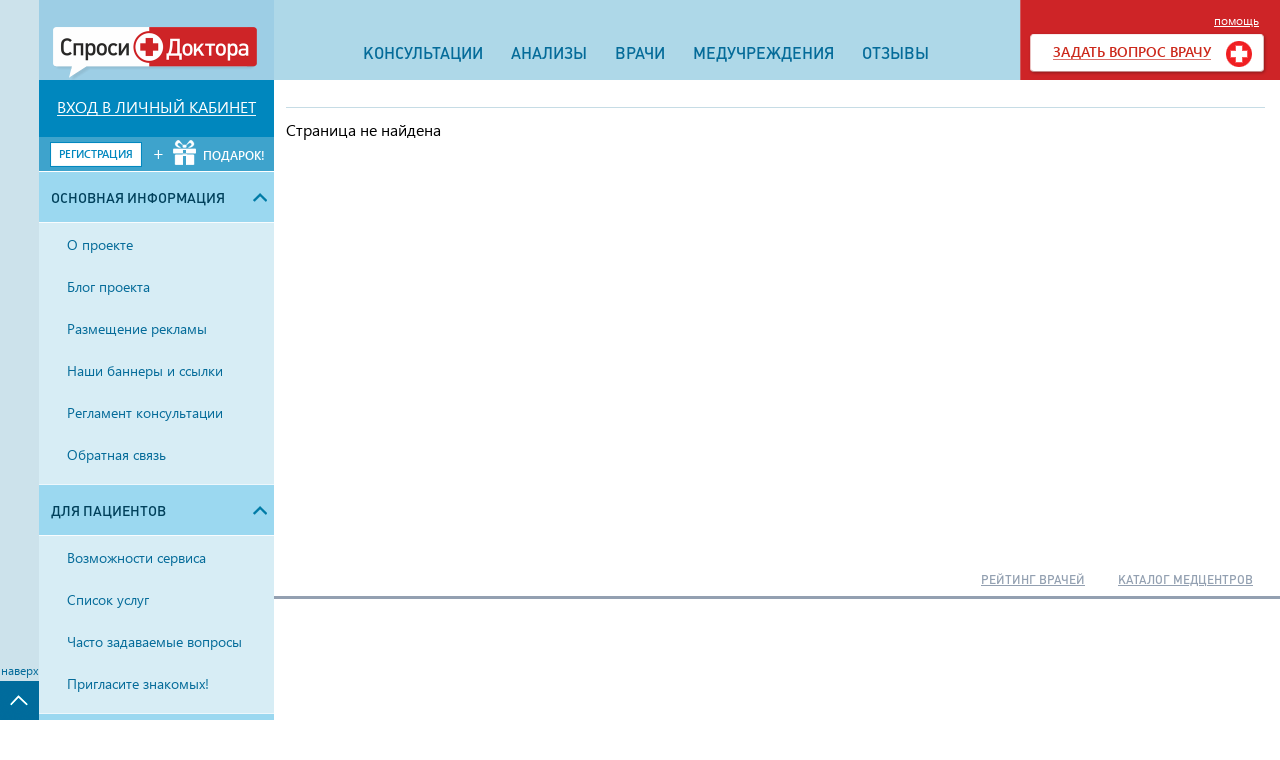

--- FILE ---
content_type: text/css
request_url: https://sprosidoktora.ru/assets/css/additions.css
body_size: 1514
content:
/*
********************************************
       Цвета
********************************************
*/
.box-modal {
  position: relative;
  text-align: left;
  background: #fff;
  -webkit-box-shadow: 0px 0px 23px 8px rgba(0, 0, 0, 0.41);
  -moz-box-shadow: 0px 0px 23px 8px rgba(0, 0, 0, 0.41);
  box-shadow: 0px 0px 23px 8px rgba(0, 0, 0, 0.41);
}
@media (min-width: 992px) {
  .box-modal {
    display: inline-block;
  }
}
@media (max-width: 992px) {
  .box-modal {
    max-width: 100%;
    -webkit-box-shadow: none !important;
    -moz-box-shadow: none !important;
    box-shadow: none !important;
  }
}
.box-modal > h3 {
  line-height: 40px;
  background-color: #e6f1f8;
  color: #046b99;
  text-transform: uppercase;
  padding-left: 14px;
  padding-right: 40px;
}
.box-modal h3 {
  font-size: 19px;
  margin: 0px 0px;
  font-weight: normal;
}
.box-modal > div {
  padding: 23px;
}
.box-modal > div.box-modal_close {
  padding: 0;
  width: 40px;
  height: 40px;
  right: 0px;
  top: 0px;
  background: url("/static/images/icon-close-blue.png");
}
.box-modal_close {
  position: absolute;
  right: 10px;
  top: 6px;
  font-size: 11px;
  line-height: 15px;
  color: #999;
  cursor: pointer;
}
.box-modal_close:hover {
  color: #666;
}
.arcticmodal-overlay,
.arcticmodal-container {
  position: fixed;
  left: 0;
  top: 0;
  right: 0;
  bottom: 0;
  z-index: 1000;
}
.arcticmodal-container {
  overflow: auto;
  margin: 0;
  padding: 0;
  border: 0;
  border-collapse: collapse;
}
.arcticmodal-container_i {
  height: 100%;
  margin: 0 auto;
}
.arcticmodal-container_i2 {
  padding: 24px;
  margin: 0;
  border: 0;
  vertical-align: middle;
  text-align: center;
}
@media (max-width: 992px) {
  .arcticmodal-container_i2 {
    padding: 0px !important;
  }
}
.arcticmodal-error {
  padding: 20px;
  border-radius: 10px;
  background: #fff;
  color: black;
}
.arcticmodal-loading {
  width: 80px;
  height: 80px;
  border-radius: 10px;
  background: #ffffff url(/static/images/loading-spinner-1.gif) no-repeat 50% 50%;
}
@media (min-width: 992px) {
  .popup.donate {
    width: 672px;
  }
}
.popup.donate .specialist-info {
  margin-top: 24px;
}
.popup.donate .line {
  width: 100%;
  height: 1px;
  background-color: #c6dce5;
  margin-top: 24px;
  margin-bottom: 24px;
}
.popup.donate .price-container {
  overflow: auto;
  margin-top: 12px;
}
.popup.donate .price-container .price {
  background-color: #54a8d8;
  margin: 0 auto;
  text-align: center;
  height: 30px;
  font-size: 18px;
  line-height: 29px;
  color: #fff;
  bottom: 15px;
  float: left;
  padding: 0 8px;
  margin-right: 12px;
}
.popup.donate .price-container .price span {
  font-size: 18px;
}
.popup.donate input[type='submit'] {
  margin-top: 12px;
  height: 30px;
  line-height: 30px;
}
@media (min-width: 992px) {
  .user-login-popup {
    width: 700px;
  }
}
.user-login-popup h2 {
  margin-bottom: 16px;
}
.user-login-popup label {
  font-family: "Segoe UI Semibold", Candara, "Bitstream Vera Sans", "DejaVu Sans", "Bitstream Vera Sans", "Trebuchet MS", Verdana, "Verdana Ref", sans-serif;
}
.sponsor {
  color: white;
}
.sponsor a {
  color: white;
}
.block-loading {
  width: 100%;
  background: url(/static/images/loading-spinner-1.gif) center center no-repeat;
  min-height: 150px;
}
.vertical-or {
  background: url("/static/images/or-column.png") center top repeat-y;
  left: 50%;
  top: 40px;
  height: 83%;
  position: absolute;
  display: table-cell;
  vertical-align: middle;
  text-align: center;
  width: 25px;
}
.vertical-or > span {
  position: absolute;
  top: 35%;
  display: block;
  background-color: white;
  padding: 10px 0px;
  font-size: 12px;
}
.raty_stars {
  display: inline;
  margin-top: 3px;
  float: right;
  padding-right: 0 !important;
}
.raty_stars img {
  display: inline;
  line-height: 0;
}
.raty_stars > span {
  margin-right: 8px;
  margin-top: 2px;
  float: left;
}
.popup.register-login > div {
  text-align: center;
}
/** DEPRECATED */
TABLE#regform_table {
  width: 100%;
  min-width: 468px;
}
TABLE.client-table-2 {
  width: 100%;
}
TABLE.client-table-2 SUP {
  color: red;
}
TABLE.client-table-2 TH {
  font-weight: normal;
  width: 20%;
  text-align: right;
  padding: 6px 6px;
  white-space: nowrap;
  font-size: 12px;
}
TABLE.client-table-2 TH.paragraph,
.paragraph {
  font-size: 12px;
  font-weight: bold;
  width: 20%;
  text-align: left;
  padding: 4px 4px;
  border-bottom: dotted 1px #AAAAAA;
  padding-top: 8px;
}
TABLE.client-table-2 TD {
  font-weight: normal;
  width: 80%;
  text-align: left;
  padding: 6px 6px;
}
TABLE.client-table-2 H3,
TABLE.client-table-3 H3 {
  font-size: 12px;
  font-weight: bold;
}
TABLE.client-table-2 H4,
TABLE.client-table-3 H4 {
  font-size: 11px;
  font-weight: normal;
  color: #636363;
}
TABLE.client-table-2 TD.buttons {
  border-top: dotted 1px #cde2e7;
  text-align: right;
  white-space: nowrap;
}
TABLE.client-table-2 TD.buttons INPUT {
  border: solid 1px #AAAAAA;
  padding: 4px 4px;
  margin: 4px 4px;
  background-color: #FFFFFF;
  font: Segoe UI;
}
TABLE.client-table-2 INPUT[type="text"],
TABLE.client-table-2 INPUT[type="password"],
TABLE.client-table-2 INPUT[type="file"],
.textfield {
  width: 100%;
  border: solid 1px #e9f0f4;
  color: #000000;
  padding: 2px;
}
TABLE.client-table-2 TEXTAREA {
  width: 100%;
  border: solid 1px #AAAAAA;
  color: #000000;
}
TABLE.client-table-3 {
  width: 50%;
}
TABLE.client-table-3 SUP {
  color: red;
}
TABLE.client-table-3 TH {
  font-weight: normal;
  width: 20%;
  text-align: right;
  padding: 6px 6px;
  white-space: nowrap;
}
TABLE.client-table-3 TH.paragraph {
  font-weight: bold;
  width: 20%;
  text-align: left;
  padding: 4px 4px;
  border-bottom: dotted 1px #AAAAAA;
  padding-top: 8px;
  margin-bottom: 10px;
  font-size: 12px;
}
TABLE.client-table-3 TD {
  font-weight: normal;
  width: 80%;
  text-align: left;
  padding: 2px 2px;
  font-size: 12px;
}
TABLE.client-table-1 TD a {
  color: #437fbc;
  font-size: 12px;
}
TABLE.client-table-1 TD a:hover {
  color: #437fbc;
  font-size: 12px;
}
TABLE.client-table-1 TD.buttons {
  border-top: dotted 1px #cde2e7;
  text-align: right;
  white-space: nowrap;
}
TD.buttons2 {
  border-top: dotted 1px #cde2e7;
  text-align: right;
  white-space: nowrap;
  padding: 12px 12px;
}
TD.buttons2 INPUT,
.button {
  border: solid 1px #AAAAAA;
  padding: 4px 4px;
  margin: 4px 4px;
  background-color: #FFFFFF;
  font: Segoe UI;
}
TD.buttons INPUT,
.button {
  border: solid 1px #AAAAAA;
  padding: 4px 4px;
  margin: 4px 4px;
  background-color: #FFFFFF;
  font: Segoe UI;
}
TABLE.client-table-3 INPUT[type="text"],
TABLE.client-table-2 INPUT[type="password"],
.textfield {
  width: 100%;
  border: solid 1px #AAAAAA;
  color: #000000;
}
TABLE.client-table-3 TEXTAREA {
  width: 100%;
  border: solid 1px #AAAAAA;
  color: #000000;
}


--- FILE ---
content_type: application/javascript
request_url: https://sprosidoktora.ru/assets/js/scripts.js
body_size: 1384
content:
$(document).ready(function(){
			//if ($('.left_col').height() > $('.ml_cont').height()) {
			//	$('.ml_cont').height($('.left_col').height()); 
			//};	
			$(window).scroll(function () {
				if ($(this).scrollTop() > 200) {
					$('.bottom_btn').addClass('act');
				}
				else {
					$('.bottom_btn').removeClass('act');
				}
			});
			$('.bottom_btn .close').on('click', function() {
				$('.bottom_btn').remove();
				$('.footer').css('margin-bottom', '0');
			});	
			$('.cats > p, .prof_name a').click(function() {
				$($(this).closest(".drop").children(".list")).toggle();
				if ($(this).find('.icon_down').hasClass('rotate')) { $(this).find('.icon_down').removeClass('rotate') }
				else { $(this).find('.icon_down').addClass('rotate') }
			});	
			$('.icon_close').click(function() {
				$(this).closest("div").hide();
			});	
			$('.map_l').click(function() {
				if ($('.map_icon_down').hasClass('rotate')) { $('.map_icon_down').removeClass('rotate') }
				else { $('.map_icon_down').addClass('rotate') }
				$('.map').toggle();
			});
			$('.menu_sm .it1').click(function() {
				$('.overwiew').toggle();
				$('.left_col').addClass('left');
				if ( $(this).hasClass('active') ) { $(this).removeClass('active') }
				else { $(this).addClass('active') }
			});
			$('.menu_sm .it2').click(function() {
				$('.overwiew').toggle();
				$('.search').addClass('right');
				if ( $(this).hasClass('active') ) { $(this).removeClass('active') }
				else { $(this).addClass('active') }
			});
			$(".overwiew").click( function(event){
				if( $(event.target).closest(".left_col").length || $(event.target).closest(".search").length ) 
				return;
				$('.left_col').removeClass('left');
				$('.search').removeClass('right');
				$('.menu_sm span').removeClass('active');
				$('.menu').hide();
				$('.overwiew').hide();				
				event.stopPropagation();
			});
			$('.section a').click(function() {
				$('.menu').toggle();
				$('.overwiew').toggle(); return false;
			});
			$(window).scroll(function() {
				$('#fx').each(function(){
					var imagePos = $(this).offset().top;			
					var topOfWindow = $(window).scrollTop();
					var h = $(window).height()/2-113;					
					if (imagePos < topOfWindow+h) {
						$('.soc_block').addClass("fixed");
					}
					else {
						$('.soc_block').removeClass("fixed");
					}
				});
				$('#fx2').each(function(){
					var imagePos = $(this).offset().top;			
					var topOfWindow = $(window).scrollTop();
					var h = $(window).height()/2-95;					
					if (imagePos < topOfWindow+h) {
						$('.reg').addClass("fixed2");
					}
					else {
						$('.reg').removeClass("fixed2");
					}
				});
			});
			var nav_el = '.slider .items a';
			var cont_el = '.slider .txt div';
			var cont_id = '.slide_txt_';
			
			$(nav_el).click(function() {
				$(this).parent().find('a').removeClass('act');
				$(this).parent().parent().find('.txt div').hide();
				$(this).parent().parent().find(cont_id+$(this).data('num')).show();
				$(this).addClass('act');
				return false;
			});
			var solvingSlider = setInterval(function(){
				var c;
				var c2;
				var b = $('.solving .items a').size();
				for(i=0;i<b-1;i++) {
				if($('.solving .items a').eq(i).hasClass('act')) {
				c = i;
				c2 = c+1;
				}
				}
				if ($('.solving .items a').eq(b-1).hasClass('act')) {
				c = b-1;
				c2 = 0;
				}
				$('.solving .items a').eq(c).removeClass('act');
				$('.solving .items a').eq(c2).addClass('act');
				$('.solving .txt > div').eq(c).hide();
				$('.solving .txt > div').eq(c2).show();
				if(c=5){c=0;}
			},5000);
			
			var reviewsSlider = setInterval(function(){
				var c;
				var c2;
				var b = $('.reviews .items a').size();
				for(i=0;i<b-1;i++) {
				if($('.reviews .items a').eq(i).hasClass('act')) {
				c = i;
				c2 = c+1;
				}
				}
				if ($('.reviews .items a').eq(b-1).hasClass('act')) {
				c = b-1;
				c2 = 0;
				}
				$('.reviews .items a').eq(c).removeClass('act');
				$('.reviews .items a').eq(c2).addClass('act');
				$('.reviews .txt > div').eq(c).hide();
				$('.reviews .txt > div').eq(c2).show();
				if(c=5){c=0;}
			},5000);
			
			var proSlider = setInterval(function(){
				var c;
				var c2;
				var b = $('.pro_prop .items a').size();
				for(i=0;i<b-1;i++) {
				if($('.pro_prop .items a').eq(i).hasClass('act')) {
				c = i;
				c2 = c+1;
				}
				}
				if ($('.pro_prop .items a').eq(b-1).hasClass('act')) {
				c = b-1;
				c2 = 0;
				}
				$('.pro_prop .items a').eq(c).removeClass('act');
				$('.pro_prop .items a').eq(c2).addClass('act');
				$('.pro_prop .txt > div').eq(c).hide();
				$('.pro_prop .txt > div').eq(c2).show();
				if(c=5){c=0;}
			},5000);

			$('.reviews .items a').click(function() {
				clearInterval(reviewsSlider);
			});
			$('.solving .items a').click(function() {
				clearInterval(solvingSlider);
			});
			$('.pro_prop .items a').click(function() {
				clearInterval(proSlider);
			});
			$('.tips > a').click(function() {
				$('#tip_'+$(this).data('num')).slideToggle(200);
				$(this).toggleClass('act');
				return false;
			});
			$('.new-pass').click(function() {
				$('.new-pass-wrap').slideToggle(300);
				return false;
			});
			$('.answer_types label').click(function() {
				$('.answer_types label').removeClass('act');
				$(this).addClass('act');
			});
			$('input[type="file"]').on('change', function (event, files, label) {
				var file_name = this.value.replace(/\\/g, '/').replace(/.*\//, '')
				$('.filename').text(file_name);
			});
			$('select').styler();
			$('.time-slider .values > span').click(function() {
				$('.time-slider .rail .drag').removeClass().addClass('drag it_'+$(this).data('num'));
				return false;
			});
			function readURL(input) {
			if (input.files && input.files[0]) {
					var reader = new FileReader();
					reader.onload = function (e) {
						$('#blah').attr('src', e.target.result).removeClass('clear-img');
						$('.av_upload .inp_wrap span').html('Изменить');
					}
					reader.readAsDataURL(input.files[0]);
				}
			}
			$("#imgInp").change(function(){
				readURL(this);
			});
			
});

--- FILE ---
content_type: application/javascript
request_url: https://sprosidoktora.ru/assets/js/app.js
body_size: 1996
content:
var $ajaxCorePath = "/ajaxCore/";
var $bxSliders = {};
var $timer = null;
var $isLoggedIn = false;

$(document).ready(function(){
    $(".fb_pay").css('display', 'none');
    $(".fb_pay").last().css('display', 'block');

    $(document).delegate("a.goclicker", "click", function(){
        document.location.href = "/click/?class="+$(this).attr("goclicker_type")+
            "&id="+$(this).attr("goclicker_id")+"&url="+encodeURIComponent($(this).attr("href"));

        return false;
    });

    $("[data-target='registerOrLogin']").click(function(){
        doPopup('register-login');
        return false;
    });

    setTimeout(function(){
        $("*[data-target='reachGoal']").each(function(){
            yaCounter11676916.reachGoal($(this).attr("data-value"));
        });
    }, 3000);

    $(document).delegate(".double-filtered", "click", function(){
        var $el = $(this);

        if($el.data('clicked')){
            e.preventDefault();
            e.stopPropagation();
        }else{
            $el.data('clicked', true);

            window.setTimeout(function(){
                $el.removeData('clicked');
            }, 5000)
        }
    });

    $(document).delegate("[data-target='mainLoginForm']", "click", function(){
        return doPopup('user-login');
    });

    $(document).delegate("[data-target='donateToSpecialist']", "click", function() {
        return doPopup('specialist-donate', null, {
            specialist: $(this).attr("data-item-id")
        });
    });

    $(document).delegate("[data-target='abuse']", "click", function(){
        if(confirm("Вы хотите пожаловаться на это сообщение?")) {
            doAjaxQuery('abuse', { thread: $(this).attr("data-thread-id") }, function($ret) {
                if($ret.abused) {
                    alert("Ваша жалоба зарегистрирована!");
                }
            });

            return false;
        }

        return false;
    });

    if(!$rightBlockSource) {
        var $rightBlockSource = "specialists";
        switchRightBlock($rightBlockSource, null);
    }

    $(document).delegate("[data-target='rightblock']", "click", function() {
        var $blockSource = $(this).attr("data-block-source");
        var $blockSort = $(this).attr("data-block-sort");

        switchRightBlock($blockSource, $blockSort);
        return false;
    });

    $(document).delegate(".qa-subscribe", "click", function(){
        var $tid = $(this).attr("tid");

        doPopup('qa-subscribe-form', null, { tid: $tid });
        return false;
    });

    $(".mwPay").click(function(){
        var $serviceId = $(this).attr("data-service-id");
        var $priceId = $(this).attr("data-price-id");
        var $link = $(this).attr("data-link");

        if($isLoggedIn == true) {
            doPopup('micropay', null, {
                id: $serviceId,
                price: $priceId,
                link: $link
            });
        } else {
            return doPopup('user-login');
        }
    });

    $(".async-selector[data-src]").change(function(){
        var $target = $($(this).attr("data-target"));
        var $source = $(this).attr("data-src");
        var $value = $(this).val();

        if($target.length == 0)
            return false;

        $target.html("<option>Ждите...</option>");

        doAjaxQuery("asyncSelector", { source: $source, value: $value }, function($data, $target){
            if($data.html) {
                $target.html($data.html);
                $target.trigger("refresh");
                $target.change();
            }
        }, $target);
    });

});

function switchRightBlock($type, $sort) {
    var $blockId = $("#topBlockRight");

    if($blockId.length > 0) {
        doAjaxQuery("renderRightBlock", { type: $type, sort: $sort}, function($ret) {
            if($ret.blockData) {
                $blockId.html($ret.blockData);
                return true;
            }

            $blockId.html("");
        });
    }
}

function doPopup($templateName, $afterLoad, $data) {
    $.arcticmodal({
        type: 'ajax',
        url: $ajaxCorePath + 'popupLoader/' + $templateName,
        errors: {
            ajax_unsuccessful_load: "Ошибка загрузки. Попробуйте позже :-(",
            autoclose_delay: 8000
        },
        ajax: {
            type: 'POST',
            cache: false,
            dataType: 'json',
            data: $data,

            success: function(data, el, response) {
                if(response.error) {
                    alert(response.error);
                    $.arcticmodal('close');
                    return;
                }

                var h = $('<div class="box-modal">' +
                '<div class="box-modal_close arcticmodal-close"></div>' +
                '<h3>&nbsp;</h3></div>');

                $('H3', h).html(response.title);
                $('H3', h).after(response.text);
                data.body.html(h);
            }
        },

        overlay: {
            css: {
                backgroundColor: '#000',
                backgroundRepeat: 'repeat',
                backgroundPosition: '50% 0',
                opacity: 0
            }
        },

        afterLoadingOnShow: function(){
            if(typeof $afterLoad == 'function') {
                $afterLoad();
            }
        }
    });

    return false;
}

function doAjaxQuery($url, $data, $onComplete, $caller, $ignoreCorePath, $doNotProcessData) {
    if($doNotProcessData == true) {
        $.ajax({
            type:"POST",
            url: ($ignoreCorePath == true) ? $url : $ajaxCorePath+$url,
            cache:true,
            dataType:"json",
            data: $data,
            processData: ($doNotProcessData != true),
            contentType: ($doNotProcessData != true)
        }).done(function($out){
            if(!$out) return false;
            return $onComplete($out, $caller);
        });
    } else {
        $.ajax({
            type:"POST",
            url: ($ignoreCorePath == true) ? $url : $ajaxCorePath+$url,
            cache:true,
            dataType:"json",
            data: $data
        }).done(function($out){
            if(!$out) return false;
            return $onComplete($out, $caller);
        });
    }
}

function initBXSlider($slider) {
    return $($slider).bxSlider({
        slideWidth: 265,
        minSlides: 1,
        infiniteLoop: false,
        maxSlides: 10,
        slideMargin: 10,
        adaptiveHeight: true,
        hideControlOnEnd: true,
        pager: false,
        nextSelector: '#slider-next-'+$($slider).attr("id"),
        prevSelector: '#slider-prev-'+$($slider).attr("id")
    });
}

function pad(n){
    return n<10 ? '0'+n : n
}

function doAnalysisPopup($id) {
    doPopup("analysis-progress", null, { id: $id });
}